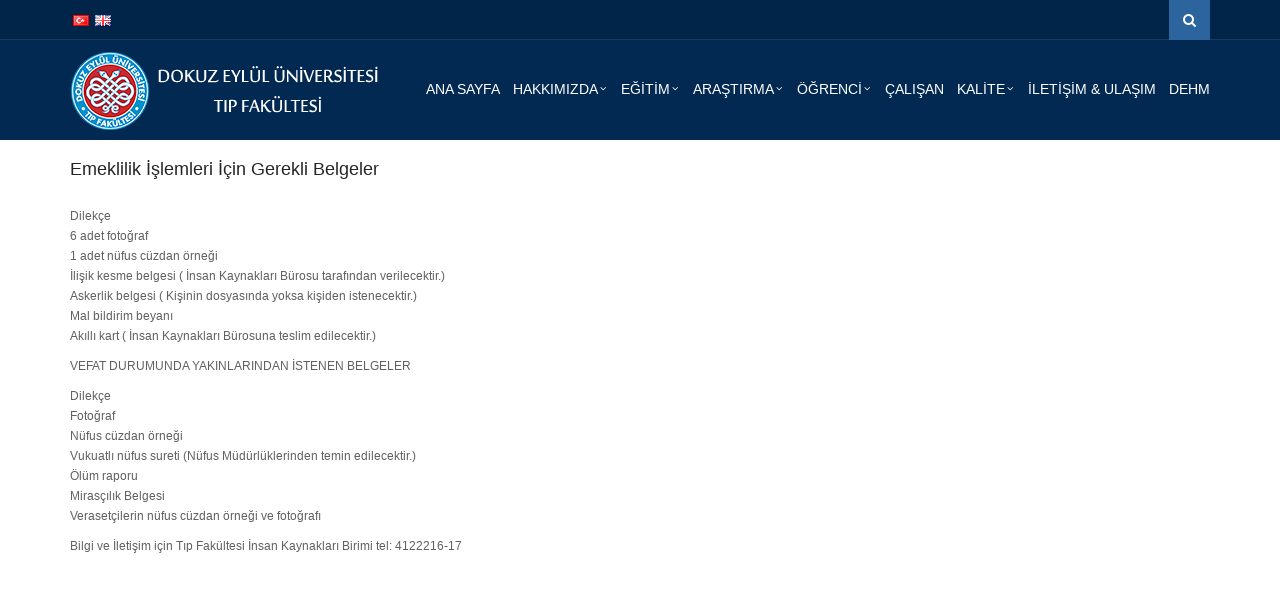

--- FILE ---
content_type: text/html; charset=UTF-8
request_url: https://tip.deu.edu.tr/tr/emeklilik-islemleri-icin-gerekli-belgeler/
body_size: 14292
content:
<!DOCTYPE html>
<!--[if IE 7]>
<html class="ie ie7" lang="tr-TR">
<![endif]-->
<!--[if IE 8]>
<html class="ie ie8 no-js lt-ie9" lang="tr-TR">
<![endif]-->
<!--[if !(IE 7) | !(IE 8) ]><!-->
<!--[if IE]>
			<link rel="stylesheet" type="text/css" href="http://www.deu.edu.tr/ie9.css" />
<![endif]-->
<html lang="tr-TR">
<!--<![endif]-->
<head>
	<meta charset="UTF-8">
	<meta name="viewport" content="width=device-width, initial-scale=1, maximum-scale=1">
	<meta http-equiv="X-UA-Compatible" content="IE=Edge,chrome=1">

	<meta name="google-site-verification" content="Fd4hrIH1yUZsqigrK9XnQQHfkePcwe0UPZPQSRFIIkQ" />

	<title>Emeklilik İşlemleri İçin Gerekli Belgeler | Tıp Fakültesi</title>
	<link rel="profile" href="http://gmpg.org/xfn/11">
	<link rel="pingback" href="https://tip.deu.edu.tr/xmlrpc.php">
	
	<script type="text/javascript" src="https://tip.deu.edu.tr/wp-content/themes/tema/js/jquery-1.7.2.min.js"></script>	
	<!-- PopupPress Plugin v.2.6.4 - 4.9.16 -->
<link rel="alternate" type="application/rss+xml" title="Tıp Fakültesi &raquo; beslemesi" href="https://tip.deu.edu.tr/tr/feed/" />
<link rel="alternate" type="application/rss+xml" title="Tıp Fakültesi &raquo; yorum beslemesi" href="https://tip.deu.edu.tr/tr/comments/feed/" />
		<script type="text/javascript">
			window._wpemojiSettings = {"baseUrl":"https:\/\/s.w.org\/images\/core\/emoji\/11\/72x72\/","ext":".png","svgUrl":"https:\/\/s.w.org\/images\/core\/emoji\/11\/svg\/","svgExt":".svg","source":{"concatemoji":"https:\/\/tip.deu.edu.tr\/wp-includes\/js\/wp-emoji-release.min.js?ver=4.9.16"}};
			!function(a,b,c){function d(a,b){var c=String.fromCharCode;l.clearRect(0,0,k.width,k.height),l.fillText(c.apply(this,a),0,0);var d=k.toDataURL();l.clearRect(0,0,k.width,k.height),l.fillText(c.apply(this,b),0,0);var e=k.toDataURL();return d===e}function e(a){var b;if(!l||!l.fillText)return!1;switch(l.textBaseline="top",l.font="600 32px Arial",a){case"flag":return!(b=d([55356,56826,55356,56819],[55356,56826,8203,55356,56819]))&&(b=d([55356,57332,56128,56423,56128,56418,56128,56421,56128,56430,56128,56423,56128,56447],[55356,57332,8203,56128,56423,8203,56128,56418,8203,56128,56421,8203,56128,56430,8203,56128,56423,8203,56128,56447]),!b);case"emoji":return b=d([55358,56760,9792,65039],[55358,56760,8203,9792,65039]),!b}return!1}function f(a){var c=b.createElement("script");c.src=a,c.defer=c.type="text/javascript",b.getElementsByTagName("head")[0].appendChild(c)}var g,h,i,j,k=b.createElement("canvas"),l=k.getContext&&k.getContext("2d");for(j=Array("flag","emoji"),c.supports={everything:!0,everythingExceptFlag:!0},i=0;i<j.length;i++)c.supports[j[i]]=e(j[i]),c.supports.everything=c.supports.everything&&c.supports[j[i]],"flag"!==j[i]&&(c.supports.everythingExceptFlag=c.supports.everythingExceptFlag&&c.supports[j[i]]);c.supports.everythingExceptFlag=c.supports.everythingExceptFlag&&!c.supports.flag,c.DOMReady=!1,c.readyCallback=function(){c.DOMReady=!0},c.supports.everything||(h=function(){c.readyCallback()},b.addEventListener?(b.addEventListener("DOMContentLoaded",h,!1),a.addEventListener("load",h,!1)):(a.attachEvent("onload",h),b.attachEvent("onreadystatechange",function(){"complete"===b.readyState&&c.readyCallback()})),g=c.source||{},g.concatemoji?f(g.concatemoji):g.wpemoji&&g.twemoji&&(f(g.twemoji),f(g.wpemoji)))}(window,document,window._wpemojiSettings);
		</script>
		<style type="text/css">
img.wp-smiley,
img.emoji {
	display: inline !important;
	border: none !important;
	box-shadow: none !important;
	height: 1em !important;
	width: 1em !important;
	margin: 0 .07em !important;
	vertical-align: -0.1em !important;
	background: none !important;
	padding: 0 !important;
}
</style>
<link rel='stylesheet' id='wsp-main-style-css'  href='https://tip.deu.edu.tr/wp-content/plugins/wp-smart-preloader/assets/css/wsp-front-preloader.css?ver=1.11.3' type='text/css' media='all' />
<link rel='stylesheet' id='wsp-style-css'  href='https://tip.deu.edu.tr/wp-content/plugins/wp-smart-preloader/assets/css/wsp-smart-preload-style.css?ver=1.11.3' type='text/css' media='all' />
<link rel='stylesheet' id='flowplayer-css-css'  href='https://tip.deu.edu.tr/wp-content/plugins/easy-video-player/lib/skin/skin.css?ver=4.9.16' type='text/css' media='all' />
<link rel='stylesheet' id='magic-liquidizer-table-style-css'  href='https://tip.deu.edu.tr/wp-content/plugins/magic-liquidizer-responsive-table/idcss/ml-responsive-table.css?ver=1.0.6' type='text/css' media='all' />
<link rel='stylesheet' id='pps_style-css'  href='https://tip.deu.edu.tr/wp-content/plugins/popup-press/css/pps_style.css?ver=2.6.4' type='text/css' media='screen' />
<style id='pps_style-inline-css' type='text/css'>

.pps-popup {
}
.pps-popup .pps-wrap {
}
.pps-popup .pps-wrap .pps-close {
}
.pps-popup .pps-wrap .pps-content {
}

</style>
<link rel='stylesheet' id='cssnews-css'  href='https://tip.deu.edu.tr/wp-content/plugins/sp-news-and-widget/css/stylenews.css?ver=3.2.8' type='text/css' media='all' />
<link rel='stylesheet' id='tmm-css'  href='https://tip.deu.edu.tr/wp-content/plugins/team-members/css/tmm_custom_style.min.css?ver=4.9.16' type='text/css' media='all' />
<link rel='stylesheet' id='wonderplugin-slider-css-css'  href='https://tip.deu.edu.tr/wp-content/plugins/wonderplugin-slider/engine/wonderpluginsliderengine.css?ver=4.9.16' type='text/css' media='all' />
<link rel='stylesheet' id='logooos-style-css'  href='https://tip.deu.edu.tr/wp-content/plugins/wp_logooos_plugin/css/logos.css?ver=4.9.16' type='text/css' media='all' />
<link rel='stylesheet' id='ns-category-widget-tree-style-css'  href='https://tip.deu.edu.tr/wp-content/plugins/ns-category-widget/public/assets/css/themes/default/style.css?ver=3.0.0' type='text/css' media='all' />
<link rel='stylesheet' id='bootstrap-css'  href='https://tip.deu.edu.tr/wp-content/themes/tema/bootstrap/css/bootstrap.css?ver=4.9.16' type='text/css' media='all' />
<link rel='stylesheet' id='selectize-css'  href='https://tip.deu.edu.tr/wp-content/themes/tema/css/selectize.css?ver=4.9.16' type='text/css' media='all' />
<link rel='stylesheet' id='owl-car-css'  href='https://tip.deu.edu.tr/wp-content/themes/tema/css/owl.carousel.css?ver=4.9.16' type='text/css' media='all' />
<link rel='stylesheet' id='font-awesome-css'  href='https://tip.deu.edu.tr/wp-content/themes/tema/css/font-awesome.css?ver=4.9.16' type='text/css' media='all' />
<link rel='stylesheet' id='style-css'  href='https://tip.deu.edu.tr/wp-content/themes/tema/style.css?ver=14-06-2017' type='text/css' media='all' />
<script type='text/javascript' src='https://tip.deu.edu.tr/wp-includes/js/jquery/jquery.js?ver=1.12.4'></script>
<script type='text/javascript' src='https://tip.deu.edu.tr/wp-includes/js/jquery/jquery-migrate.min.js?ver=1.4.1'></script>
<script type='text/javascript'>
/* <![CDATA[ */
var wsp_obj = {"loader":"Loader 1","custom_animation":"","custom_css":"","delay":"300","fadeout":"200"};
/* ]]> */
</script>
<script type='text/javascript' src='https://tip.deu.edu.tr/wp-content/plugins/wp-smart-preloader/assets/js/wsp-main-script.js?ver=1.11.3'></script>
<script type='text/javascript' src='https://tip.deu.edu.tr/wp-content/plugins/easy-video-player/lib/flowplayer.min.js?ver=4.9.16'></script>
<script type='text/javascript' src='https://tip.deu.edu.tr/wp-content/plugins/magic-liquidizer-responsive-table/idjs/ml.responsive.table.min.js?ver=1.0.6'></script>
<script type='text/javascript' src='https://tip.deu.edu.tr/wp-content/plugins/sp-news-and-widget/js/jquery.newstape.js?ver=3.2.8'></script>
<script type='text/javascript' src='https://tip.deu.edu.tr/wp-content/plugins/wonderplugin-slider/engine/wonderpluginsliderskins.js?ver=8.4'></script>
<script type='text/javascript' src='https://tip.deu.edu.tr/wp-content/plugins/wonderplugin-slider/engine/wonderpluginslider.js?ver=8.4'></script>
<script type='text/javascript' src='https://tip.deu.edu.tr/wp-content/plugins/wp_logooos_plugin/js/jquery.carouFredSel-6.2.1.js?ver=4.9.16'></script>
<script type='text/javascript' src='https://tip.deu.edu.tr/wp-content/plugins/wp_logooos_plugin/js/logos.js?ver=4.9.16'></script>
<script type='text/javascript' src='https://tip.deu.edu.tr/wp-content/plugins/popup-press/js/libs/bpopup.js?ver=0.10'></script>
<script type='text/javascript' src='https://tip.deu.edu.tr/wp-content/plugins/popup-press/js/libs/jquery.cookie.js?ver=1.4.1'></script>
<script type='text/javascript' src='https://tip.deu.edu.tr/wp-content/plugins/popup-press/js/libs/jquery.easing.1.3.js?ver=1.3'></script>
<script type='text/javascript'>
/* <![CDATA[ */
var PPS = {"ajaxurlPps":"https:\/\/tip.deu.edu.tr\/wp-admin\/admin-ajax.php"};
/* ]]> */
</script>
<script type='text/javascript' src='https://tip.deu.edu.tr/wp-content/plugins/popup-press/js/pps_script.js?ver=2.6.4'></script>
<link rel="EditURI" type="application/rsd+xml" title="RSD" href="https://tip.deu.edu.tr/xmlrpc.php?rsd" />
<link rel="wlwmanifest" type="application/wlwmanifest+xml" href="https://tip.deu.edu.tr/wp-includes/wlwmanifest.xml" /> 
<meta name="generator" content="WordPress 4.9.16" />
<link rel="canonical" href="https://tip.deu.edu.tr/tr/emeklilik-islemleri-icin-gerekli-belgeler/" />
<link rel='shortlink' href='https://tip.deu.edu.tr/?p=777' />
<link rel="alternate" type="application/json+oembed" href="https://tip.deu.edu.tr/wp-json/oembed/1.0/embed?url=https%3A%2F%2Ftip.deu.edu.tr%2Ftr%2Femeklilik-islemleri-icin-gerekli-belgeler%2F" />
<link rel="alternate" type="text/xml+oembed" href="https://tip.deu.edu.tr/wp-json/oembed/1.0/embed?url=https%3A%2F%2Ftip.deu.edu.tr%2Ftr%2Femeklilik-islemleri-icin-gerekli-belgeler%2F&#038;format=xml" />
<!-- This content is generated with the Easy Video Player plugin v1.1.8 - http://noorsplugin.com/wordpress-video-plugin/ --><script>flowplayer.conf.embed = false;flowplayer.conf.keyboard = false;</script><!-- Easy Video Player plugin --><style type="text/css">
                #header{
margin: 0 auto;
}

.navigation-wrapper {
background-color: #012951 !important;
}

.navigation-wrapper .primary-navigation-wrapper header nav .navbar-nav>li.menu-item-has-children>a:after { float:right; margin-top: 5px; margin-right: -8px; }

a:hover, a:focus {
    text-decoration: none;
}

.guncelleme {
    font-style: italic;
    font-size:11px;
    margin-top:20px;
}

.breadcrumb { display:none;}

#page-footer #footer-bottom .footer-inner .copyright {
    color: #b0bdca;
}

#page-footer h4 {
    font-size: 20px;
}

#page-main {
    padding-bottom: 20px;
}

p {
    color: #616161;
}

h1 {
    font-size: 24px;
    margin-bottom: 25px;
}

h2 {
    font-size: 16px;
    margin-bottom: 10px !important;
    margin-top: 16px !important;
}

hr {
    margin-top: 10px !important;
    margin-bottom: 10px !important;
    border-top: 1px solid #eee;
}

.form-control {
    height: 39px;
}

.tmm .tmm_names {
    font-size: 18px;
}

.masaustunde-gizle {
   display:none !important;   
}


.navigation-wrapper a:hover, .navigation-wrapper .primary-navigation-wrapper header nav .navbar-nav li.active a {
  color: #9ee3ff;
}

.su-tabs {
    background-color: #2c659e !important;
}

.su-tabs-nav span {

    color: #fff !important;
}

.su-tabs-nav span.su-tabs-current, .su-tabs-nav span:hover {
    background: #213640 !important;
}

.su-column-inner > *:last-child {
    float: left; 
}

.news-thumb, .news-short-content, .news-content-excerpt {
    display:none !important;    
}

.news .news-title a {
    font-size: 13px;
}

.post-content-text {
    margin-top: -17px;
}

.news-col-1 {
    padding-bottom: 5px;
}

.news_pagination {
    padding: 5px 0;
}

.news {
    margin-bottom: 10px !important;
}

.navigation-wrapper .secondary-navigation-wrapper ul li, .secondary-navigation li {
    margin-left: 10px;
}

.btn {
    background-color: #2c659e;
}

.pagination li a, .pagination li span {
    padding: 4px 8px;
}

.navigation-wrapper .primary-navigation-wrapper header nav .navbar-nav li a {
    padding: 10px 10px;
}

.amazingslider-swipe-box-1 {
    border: 5px solid #fff;
    box-shadow: 0px 0px 7px 2px rgb(212, 212, 212);
    -webkit-box-shadow: 0px 0px 7px 2px rgb(212, 212, 212);
    -moz-box-shadow: 0px 0px 7px 2px rgb(212, 212, 212);
}

.amazingslider-nav-1 {
    display:none !important;
}

.as-btn-orange-large, .as-btn-orangeborder-large {
    font-size: 18px;
    padding: 5px 12px;
}

.blog-detail-meta { display:none;}

div.logooos_container {
    min-height: 95px;
}

.navigation-wrapper .primary-navigation-wrapper header nav .navbar-nav > li.menu-item-has-children > a:after {
    margin-left: 1px;
}

@media screen and (min-device-width: 481px) and (max-device-width: 768px) {
    .masaustunde-gizle {
        display:block !important;
    }
    .mobilde-gizle {
        display:none !important;   
    }
    .news .news-title {
        margin-left: 10px !important;
    }
    .amazingslider-arrow-left-1, .amazingslider-arrow-right-1 {
        display:none !important;  
    }
}
    
@media only screen and (max-device-width: 480px) {
    .masaustunde-gizle {
        display:block !important;
    }
    .mobilde-gizle {
        display:none !important;   
    }
    .news .news-title {
        margin-left: 10px !important;
    }
    .amazingslider-arrow-left-1, .amazingslider-arrow-right-1 {
        display:none !important;  
    }
    .navigation-wrapper .secondary-navigation-wrapper ul li, .secondary-navigation li {
        margin-left: 4px;
    }
}
            </style><style type="text/css" class="options-output">body{font-weight:normal;font-style:normal;}</style>
</head>
<body class="page-template-default page page-id-777 wp-smart-body">
<div id="wrapper">

    <div class="navigation-wrapper">
        <div class="secondary-navigation-wrapper">
            <div class="container">
                                <div class="navigation-contact pull-left"> 
				<!--<div class="tr_bayrak"></div><div class="eng_bayrak"></div>-->
								<!--<div style="margin-top: 0px; margin-left: 5px;"><div style="width:22px !important; float:left;"><a href="/tr/"><img src="https://tip.deu.edu.tr/trk.png" width="22" height="18"></div></a><div style="width:22px !important; float:left; margin-left:5px;"><a href="/en/"><img src="https://tip.deu.edu.tr/eng.png" width="22" height="18"></a></div></div>-->
								<ul style="margin-left:-10px;">	<li class="lang-item lang-item-2 lang-item-tr lang-item-first current-lang"><a lang="tr-TR" hreflang="tr-TR" href="https://tip.deu.edu.tr/tr/emeklilik-islemleri-icin-gerekli-belgeler/"><img src="[data-uri]" title="Türkçe" alt="Türkçe" /></a></li>
	<li class="lang-item lang-item-5 lang-item-en no-translation"><a lang="en-GB" hreflang="en-GB" href="https://tip.deu.edu.tr/en/"><img src="[data-uri]" title="English" alt="English" /></a></li>
</ul>
				                <span class="opacity-70"></span></div>
                                
               <div class="search" style="margin-left:10px;">
                   <form id="ara" class="input-group" action="https://tip.deu.edu.tr/tr/">				
                    <input type="search" id="search" class="form-control" name="s" placeholder="Anahtar kelime giriniz">
					<input type="submit" value="" />
					<span class="input-group-btn"><button id="btn-search" class="btn"><i class="fa fa-search"></i></button></span>
					</form>
                </div>
				
				<script type="text/javascript">
					$(document).ready(function () {
						var kontrol=0;
						var aramakutusu = document.getElementById('search');
						$('#btn-search').on('click', function(e) {
							if (kontrol==0){ //iphone da başka türlüsü çalışmıyor.
								e.preventDefault();
								$('#search').animate({
									width: 'toggle',
								}).focus();
								kontrol=1;
							} else {
									e.preventDefault();
									if (aramakutusu.value.length == 0){
										$('#search').animate({
											width: 'toggle',
										});
										kontrol=0;
									} else {									
										document.getElementById('ara').submit();
									}
							}
						});
					});

				</script>
				
                <div style="text-align:center; position:relative; z-index:9;">
                				</div>
            </div>
        </div><!-- /.secondary-navigation -->
        <div class="primary-navigation-wrapper">
            <header class="navbar" id="top" role="banner">
                <div class="container">
                    <div class="navbar-header">
                        <button class="navbar-toggle" type="button" data-toggle="collapse" data-target=".bs-navbar-collapse">
                            <span class="sr-only">Menüye Geç</span>
                            <span class="icon-bar"></span>
                            <span class="icon-bar"></span>
                            <span class="icon-bar"></span>
                        </button>
                        <div class="navbar-brand nav" id="brand">
						                            <a class="logo" href="https://tip.deu.edu.tr/tr/">
																	<a href="https://tip.deu.edu.tr/tr/" rel="home"><img src="https://tip.deu.edu.tr/wp-content/uploads/2017/01/tip-logo.png" alt="Tıp Fakültesi"></a>
								                            </a>
						                        </div>
                    </div>
                    <nav class="collapse navbar-collapse bs-navbar-collapse navbar-right" role="navigation">
                        <ul data-breakpoint="800" id="menu-anamenu" class="nav navbar-nav"><li id="menu-item-12" class="menu-item menu-item-type-post_type menu-item-object-page menu-item-home menu-item-12"><a  href="https://tip.deu.edu.tr/tr/">ANA SAYFA</a></li>
<li id="menu-item-52" class="menu-item menu-item-type-custom menu-item-object-custom menu-item-has-children menu-item-52 "><a  href="#">HAKKIMIZDA <span class="caret"></span></a>
<ul role="menu" class=" dropdown-menu">
	<li id="menu-item-14676" class="menu-item menu-item-type-post_type menu-item-object-page menu-item-14676"><a  href="https://tip.deu.edu.tr/tr/bilgi/">Fakültemiz</a></li>
	<li id="menu-item-16846" class="menu-item menu-item-type-post_type menu-item-object-page menu-item-16846"><a  href="https://tip.deu.edu.tr/tr/deu-tip-fakultesi-tanitim/">DEÜ Tıp Fakültesi Tanıtım</a></li>
	<li id="menu-item-113" class="menu-item menu-item-type-custom menu-item-object-custom menu-item-has-children menu-item-113 "><a  href="#">Yönetim</a>
	<ul role="menu" class=" dropdown-menu">
		<li id="menu-item-6675" class="menu-item menu-item-type-post_type menu-item-object-page menu-item-6675"><a  href="https://tip.deu.edu.tr/tr/misyonumuz-vizyonumuz/">Misyonumuz Vizyonumuz</a></li>
		<li id="menu-item-133" class="menu-item menu-item-type-post_type menu-item-object-page menu-item-133"><a  href="https://tip.deu.edu.tr/tr/dekanlik/">Dekanlık</a></li>
		<li id="menu-item-130" class="menu-item menu-item-type-post_type menu-item-object-page menu-item-130"><a  href="https://tip.deu.edu.tr/tr/fakulte-sekreterligi/">Fakülte Sekreterliği</a></li>
		<li id="menu-item-129" class="menu-item menu-item-type-post_type menu-item-object-page menu-item-129"><a  href="https://tip.deu.edu.tr/tr/fakulte-yonetim-kurulu/">Fakülte Yönetim Kurulu</a></li>
		<li id="menu-item-131" class="menu-item menu-item-type-post_type menu-item-object-page menu-item-131"><a  href="https://tip.deu.edu.tr/tr/fakulte-kurulu/">Fakülte Kurulu</a></li>
		<li id="menu-item-124" class="menu-item menu-item-type-custom menu-item-object-custom menu-item-has-children menu-item-124 "><a  href="#">Bürolar-Birimler</a>
		<ul role="menu" class=" dropdown-menu">
			<li id="menu-item-175" class="menu-item menu-item-type-post_type menu-item-object-page menu-item-175"><a  href="https://tip.deu.edu.tr/tr/fakulte-sekreterligi-birimi/">Fakülte Sekreterliği Birimi</a></li>
			<li id="menu-item-3958" class="menu-item menu-item-type-post_type menu-item-object-page menu-item-3958"><a  href="https://tip.deu.edu.tr/tr/kredilendirme-birimi/">Kredilendirme Birimi</a></li>
			<li id="menu-item-174" class="menu-item menu-item-type-post_type menu-item-object-page menu-item-174"><a  href="https://tip.deu.edu.tr/tr/yazi-isleri-memurlugu/">Yazı İşleri Birimi</a></li>
			<li id="menu-item-173" class="menu-item menu-item-type-post_type menu-item-object-page menu-item-173"><a  href="https://tip.deu.edu.tr/tr/ozel-kalem-memurlugu/">Özel Kalem Birimi</a></li>
			<li id="menu-item-179" class="menu-item menu-item-type-post_type menu-item-object-page menu-item-179"><a  href="https://tip.deu.edu.tr/tr/insan-kaynaklari-birimi/">İnsan Kaynakları Birimi</a></li>
			<li id="menu-item-172" class="menu-item menu-item-type-post_type menu-item-object-page menu-item-172"><a  href="https://tip.deu.edu.tr/tr/uzmanlik-ogrenci-isleri-birimi/">Tıpta Uzmanlık Öğrenci İşleri Birimi</a></li>
			<li id="menu-item-171" class="menu-item menu-item-type-post_type menu-item-object-page menu-item-171"><a  href="https://tip.deu.edu.tr/tr/mali-isler-birimi/">Mali İşler Birimi</a></li>
			<li id="menu-item-170" class="menu-item menu-item-type-post_type menu-item-object-page menu-item-170"><a  href="https://tip.deu.edu.tr/tr/ogrenci-isleri-birimi/">Öğrenci İşleri Birimi</a></li>
			<li id="menu-item-14689" class="menu-item menu-item-type-post_type menu-item-object-page menu-item-14689"><a  href="https://tip.deu.edu.tr/tr/kurullar-birimi/">Kurullar Birimi</a></li>
			<li id="menu-item-4406" class="menu-item menu-item-type-post_type menu-item-object-page menu-item-4406"><a  href="https://tip.deu.edu.tr/tr/tasinir-kayit-kontrol-birimi/">Taşınır Kayıt Kontrol Birimi</a></li>
			<li id="menu-item-169" class="menu-item menu-item-type-post_type menu-item-object-page menu-item-169"><a  href="https://tip.deu.edu.tr/tr/dis-iliskiler-ve-yayin-memurlugu/">Uluslararası Akademik İlişkiler ve Yayın Birimi</a></li>
			<li id="menu-item-168" class="menu-item menu-item-type-post_type menu-item-object-page menu-item-168"><a  href="https://tip.deu.edu.tr/tr/bolum-baskanliklari/">Bölüm Başkanlıkları Sekreterliği</a></li>
			<li id="menu-item-167" class="menu-item menu-item-type-post_type menu-item-object-page menu-item-167"><a  href="https://tip.deu.edu.tr/tr/bilgisayar-laboratuvarlari/">Bilgisayar Laboratuvarları</a></li>
			<li id="menu-item-3964" class="menu-item menu-item-type-post_type menu-item-object-page menu-item-3964"><a  href="https://tip.deu.edu.tr/tr/ogrenme-kaynaklari-merkezi-2/">Öğrenme Kaynakları Merkezi</a></li>
			<li id="menu-item-10327" class="menu-item menu-item-type-post_type menu-item-object-page menu-item-10327"><a  href="https://tip.deu.edu.tr/tr/mesleksel-beceriler-laboratuvari/">Mesleksel Beceriler Laboratuvarı</a></li>
			<li id="menu-item-3966" class="menu-item menu-item-type-post_type menu-item-object-page menu-item-3966"><a  href="https://tip.deu.edu.tr/tr/kutuphane-2/">Kütüphane</a></li>
			<li id="menu-item-166" class="menu-item menu-item-type-post_type menu-item-object-page menu-item-166"><a  href="https://tip.deu.edu.tr/tr/egitim-araclari-merkezi/">Eğitim Araçları Merkezi</a></li>
			<li id="menu-item-165" class="menu-item menu-item-type-post_type menu-item-object-page menu-item-165"><a  href="https://tip.deu.edu.tr/tr/bina-koordinatorlugu/">Bina Koordinatörlüğü</a></li>
			<li id="menu-item-164" class="menu-item menu-item-type-post_type menu-item-object-page menu-item-164"><a  href="https://tip.deu.edu.tr/tr/teknik-hizmetler-birimi/">Teknik Hizmetler Birimi</a></li>
			<li id="menu-item-162" class="menu-item menu-item-type-post_type menu-item-object-page menu-item-162"><a  href="https://tip.deu.edu.tr/tr/yardimci-hizmetler/">Yardımcı Hizmetler</a></li>
		</ul>
</li>
	</ul>
</li>
	<li id="menu-item-112" class="menu-item menu-item-type-post_type menu-item-object-page menu-item-112"><a  href="https://tip.deu.edu.tr/tr/tarihce/">Tarihçe</a></li>
	<li id="menu-item-4176" class="menu-item menu-item-type-post_type menu-item-object-page menu-item-4176"><a  href="https://tip.deu.edu.tr/tr/organizasyon-semamiz/">Organizasyon Şemalarımız</a></li>
	<li id="menu-item-114" class="menu-item menu-item-type-custom menu-item-object-custom menu-item-has-children menu-item-114 "><a  href="#">Anabilim Dallarımız</a>
	<ul role="menu" class=" dropdown-menu">
		<li id="menu-item-183" class="menu-item menu-item-type-custom menu-item-object-custom menu-item-has-children menu-item-183 "><a  href="#">Temel Tıp</a>
		<ul role="menu" class=" dropdown-menu">
			<li id="menu-item-1191" class="menu-item menu-item-type-post_type menu-item-object-page menu-item-1191"><a  href="https://tip.deu.edu.tr/tr/temel-tip-bolum-baskani/">Temel Tıp Bilimleri Bölüm Başkanı</a></li>
			<li id="menu-item-228" class="menu-item menu-item-type-post_type menu-item-object-page menu-item-228"><a  href="https://tip.deu.edu.tr/tr/anotomi-anabilim-dali/">Anatomi Anabilim Dalı</a></li>
			<li id="menu-item-227" class="menu-item menu-item-type-post_type menu-item-object-page menu-item-227"><a  href="https://tip.deu.edu.tr/tr/biyofizik-anabilim-dali/">Biyofizik Anabilim Dalı</a></li>
			<li id="menu-item-218" class="menu-item menu-item-type-post_type menu-item-object-page menu-item-218"><a  href="https://tip.deu.edu.tr/tr/biyoistatistik-ve-tibbi-bilisim-anabilim-dali/">Biyoistatistik ve Tıbbi Bilişim Anabilim Dalı</a></li>
			<li id="menu-item-225" class="menu-item menu-item-type-post_type menu-item-object-page menu-item-225"><a  href="https://tip.deu.edu.tr/tr/fizyoloji/">Fizyoloji</a></li>
			<li id="menu-item-224" class="menu-item menu-item-type-post_type menu-item-object-page menu-item-224"><a  href="https://tip.deu.edu.tr/tr/histoloji-ve-embriyoloji-anabilim-dali/">Histoloji ve Embriyoloji Anabilim Dalı</a></li>
			<li id="menu-item-226" class="menu-item menu-item-type-post_type menu-item-object-page menu-item-226"><a  href="https://tip.deu.edu.tr/tr/tibbi-biyokimya-anabilim-dali/">Tıbbi Biyokimya Anabilim Dalı</a></li>
			<li id="menu-item-222" class="menu-item menu-item-type-post_type menu-item-object-page menu-item-222"><a  href="https://tip.deu.edu.tr/tr/tibbi-biyoloji-anabilim-dali/">Tıbbi Biyoloji Anabilim Dalı</a></li>
			<li id="menu-item-220" class="menu-item menu-item-type-post_type menu-item-object-page menu-item-220"><a  href="https://tip.deu.edu.tr/tr/tip-egitimi-anabilim-dali/">Tıp Eğitimi Anabilim Dalı</a></li>
			<li id="menu-item-221" class="menu-item menu-item-type-post_type menu-item-object-page menu-item-221"><a  href="https://tip.deu.edu.tr/tr/tibbi-mikrobiyoloji-anabilim-dali/">Tıbbi Mikrobiyoloji Anabilim Dalı</a></li>
			<li id="menu-item-223" class="menu-item menu-item-type-post_type menu-item-object-page menu-item-223"><a  href="https://tip.deu.edu.tr/tr/tibbi-parazitoloji-anabilim-dali/">Tıbbi Parazitoloji Anabilim Dalı</a></li>
			<li id="menu-item-219" class="menu-item menu-item-type-post_type menu-item-object-page menu-item-219"><a  href="https://tip.deu.edu.tr/tr/tip-tarihi-ve-etik-anabilim-dali/">Tıp Tarihi ve Etik Anabilim Dalı</a></li>
		</ul>
</li>
		<li id="menu-item-184" class="menu-item menu-item-type-custom menu-item-object-custom menu-item-has-children menu-item-184 "><a  href="#">Dahili Tıp</a>
		<ul role="menu" class=" dropdown-menu">
			<li id="menu-item-1196" class="menu-item menu-item-type-post_type menu-item-object-page menu-item-1196"><a  href="https://tip.deu.edu.tr/tr/dahili-tip-bolum-baskani/">Dahili Tıp Bilimleri Bölüm Başkanı</a></li>
			<li id="menu-item-285" class="menu-item menu-item-type-post_type menu-item-object-page menu-item-285"><a  href="https://tip.deu.edu.tr/tr/acil-tip-anabilim-dali/">Acil Tıp Anabilim Dalı</a></li>
			<li id="menu-item-286" class="menu-item menu-item-type-post_type menu-item-object-page menu-item-286"><a  href="https://tip.deu.edu.tr/tr/adli-tip-anabilim-dali/">Adli Tıp Anabilim Dalı</a></li>
			<li id="menu-item-287" class="menu-item menu-item-type-post_type menu-item-object-page menu-item-287"><a  href="https://tip.deu.edu.tr/tr/aile-hekimligi-anabilim-dali/">Aile Hekimliği Anabilim Dalı</a></li>
			<li id="menu-item-289" class="menu-item menu-item-type-post_type menu-item-object-page menu-item-289"><a  href="https://tip.deu.edu.tr/tr/cocuk-ve-ergen-ruh-sagligi-ve-hastaliklari-anabilim-dali/">Çocuk ve Ergen Ruh Sağlığı ve Hastalıkları Anabilim Dalı</a></li>
			<li id="menu-item-288" class="menu-item menu-item-type-post_type menu-item-object-page menu-item-288"><a  href="https://tip.deu.edu.tr/tr/cocuk-sagligi-ve-hastaliklari-anabilim-dali/">Çocuk Sağlığı ve Hastalıkları Anabilim Dalı</a></li>
			<li id="menu-item-284" class="menu-item menu-item-type-post_type menu-item-object-page menu-item-284"><a  href="https://tip.deu.edu.tr/tr/deri-ve-zuhrevi-hastaliklar-anabilim-dali/">Deri ve Zührevi Hastalıklar Anabilim Dalı</a></li>
			<li id="menu-item-278" class="menu-item menu-item-type-post_type menu-item-object-page menu-item-278"><a  href="https://tip.deu.edu.tr/tr/enfeksiyon-hastaliklari-ve-klinik-mikrobiyoloji-anabilim-dali/">Enfeksiyon Hastalıkları ve Klinik Mikrobiyoloji Anabilim Dalı</a></li>
			<li id="menu-item-282" class="menu-item menu-item-type-post_type menu-item-object-page menu-item-282"><a  href="https://tip.deu.edu.tr/tr/fizik-tedavi-ve-rehabilitasyon-anabilim-dali/">Fizik Tedavi ve Rehabilitasyon Anabilim Dalı</a></li>
			<li id="menu-item-283" class="menu-item menu-item-type-post_type menu-item-object-page menu-item-283"><a  href="https://tip.deu.edu.tr/tr/tibbi-farmakoloji-anabilim-dali/">Tıbbi Farmakoloji Anabilim Dalı</a></li>
			<li id="menu-item-281" class="menu-item menu-item-type-post_type menu-item-object-page menu-item-281"><a  href="https://tip.deu.edu.tr/tr/gogus-hastaliklari-anabilim-dali/">Göğüs Hastalıkları Anabilim Dalı</a></li>
			<li id="menu-item-280" class="menu-item menu-item-type-post_type menu-item-object-page menu-item-280"><a  href="https://tip.deu.edu.tr/tr/halk-sagligi-anabilim-dali/">Halk Sağlığı Anabilim Dalı</a></li>
			<li id="menu-item-279" class="menu-item menu-item-type-post_type menu-item-object-page menu-item-279"><a  href="https://tip.deu.edu.tr/tr/ic-hastaliklari-anabilim-dali/">İç Hastalıkları Anabilim Dalı</a></li>
			<li id="menu-item-277" class="menu-item menu-item-type-post_type menu-item-object-page menu-item-277"><a  href="https://tip.deu.edu.tr/tr/kardiyoloji-anabilim-dali/">Kardiyoloji Anabilim Dalı</a></li>
			<li id="menu-item-276" class="menu-item menu-item-type-post_type menu-item-object-page menu-item-276"><a  href="https://tip.deu.edu.tr/tr/noroloji-anabilim-dali/">Nöroloji Anabilim Dalı</a></li>
			<li id="menu-item-275" class="menu-item menu-item-type-post_type menu-item-object-page menu-item-275"><a  href="https://tip.deu.edu.tr/tr/nukleer-tip-anabilim-dali/">Nükleer Tıp Anabilim Dalı</a></li>
			<li id="menu-item-273" class="menu-item menu-item-type-post_type menu-item-object-page menu-item-273"><a  href="https://tip.deu.edu.tr/tr/radyasyon-onkolojisi-anabilim-dali/">Radyasyon Onkolojisi Anabilim Dalı</a></li>
			<li id="menu-item-272" class="menu-item menu-item-type-post_type menu-item-object-page menu-item-272"><a  href="https://tip.deu.edu.tr/tr/radyoloji-anabilim-dali/">Radyoloji Anabilim Dalı</a></li>
			<li id="menu-item-274" class="menu-item menu-item-type-post_type menu-item-object-page menu-item-274"><a  href="https://tip.deu.edu.tr/tr/ruh-sagligi-ve-hastaliklari-anabilim-dali/">Ruh Sağlığı ve Hastalıkları Anabilim Dalı</a></li>
			<li id="menu-item-270" class="menu-item menu-item-type-post_type menu-item-object-page menu-item-270"><a  href="https://tip.deu.edu.tr/tr/spor-hekimligi-anabilim-dali/">Spor Hekimliği Anabilim Dalı</a></li>
			<li id="menu-item-271" class="menu-item menu-item-type-post_type menu-item-object-page menu-item-271"><a  href="https://tip.deu.edu.tr/tr/tibbi-genetik/">Tıbbi Genetik Anabilim Dalı</a></li>
		</ul>
</li>
		<li id="menu-item-182" class="menu-item menu-item-type-post_type menu-item-object-page menu-item-has-children menu-item-182 "><a  href="https://tip.deu.edu.tr/tr/cerrahi-tip/">Cerrahi Tıp</a>
		<ul role="menu" class=" dropdown-menu">
			<li id="menu-item-3952" class="menu-item menu-item-type-post_type menu-item-object-page menu-item-3952"><a  href="https://tip.deu.edu.tr/tr/cerrahi-tip-bolum-baskani/">Cerrahi Tıp Bölüm Başkanı</a></li>
			<li id="menu-item-328" class="menu-item menu-item-type-post_type menu-item-object-page menu-item-328"><a  href="https://tip.deu.edu.tr/tr/anesteziyoloji-ve-reanimasyon-anabilim-dali/">Anesteziyoloji ve Reanimasyon Anabilim Dalı</a></li>
			<li id="menu-item-320" class="menu-item menu-item-type-post_type menu-item-object-page menu-item-320"><a  href="https://tip.deu.edu.tr/tr/beyin-ve-sinir-cerrahisi-anabilim-dali/">Beyin ve Sinir Cerrahisi Anabilim Dalı</a></li>
			<li id="menu-item-327" class="menu-item menu-item-type-post_type menu-item-object-page menu-item-327"><a  href="https://tip.deu.edu.tr/tr/cocuk-cerrahisi-anabilim-dali/">Çocuk Cerrahisi Anabilim Dalı</a></li>
			<li id="menu-item-326" class="menu-item menu-item-type-post_type menu-item-object-page menu-item-326"><a  href="https://tip.deu.edu.tr/tr/genel-cerrahi-anabilim-dali/">Genel Cerrahi Anabilim Dalı</a></li>
			<li id="menu-item-324" class="menu-item menu-item-type-post_type menu-item-object-page menu-item-324"><a  href="https://tip.deu.edu.tr/tr/gogus-cerrahisi-anabilim-dali/">Göğüs Cerrahisi Anabilim Dalı</a></li>
			<li id="menu-item-323" class="menu-item menu-item-type-post_type menu-item-object-page menu-item-323"><a  href="https://tip.deu.edu.tr/tr/goz-hastaliklari-anabilim-dali/">Göz Hastalıkları Anabilim Dalı</a></li>
			<li id="menu-item-325" class="menu-item menu-item-type-post_type menu-item-object-page menu-item-325"><a  href="https://tip.deu.edu.tr/tr/kalp-ve-damar-cerrahisi-anabilim-dali/">Kalp ve Damar Cerrahisi Anabilim Dalı</a></li>
			<li id="menu-item-322" class="menu-item menu-item-type-post_type menu-item-object-page menu-item-322"><a  href="https://tip.deu.edu.tr/tr/kadin-hastaliklari-ve-dogum-anabilim-dali/">Kadın Hastalıkları ve Doğum Anabilim Dalı</a></li>
			<li id="menu-item-321" class="menu-item menu-item-type-post_type menu-item-object-page menu-item-321"><a  href="https://tip.deu.edu.tr/tr/kulak-burun-ve-bogaz-hastaliklari-anabilim-dali/">Kulak Burun ve Boğaz Hastalıkları Anabilim Dalı</a></li>
			<li id="menu-item-319" class="menu-item menu-item-type-post_type menu-item-object-page menu-item-319"><a  href="https://tip.deu.edu.tr/tr/ortopedi-ve-travmatoloji-anabilim-dali/">Ortopedi ve Travmatoloji Anabilim Dalı</a></li>
			<li id="menu-item-317" class="menu-item menu-item-type-post_type menu-item-object-page menu-item-317"><a  href="https://tip.deu.edu.tr/tr/plastik-rekonstruktif-ve-estetik-cerrahi-anabilim-dali/">Plastik, Rekonstrüktif ve Estetik Cerrahi Anabilim Dalı</a></li>
			<li id="menu-item-318" class="menu-item menu-item-type-post_type menu-item-object-page menu-item-318"><a  href="https://tip.deu.edu.tr/tr/tibbi-patoloji-anabilim-dali/">Tıbbi Patoloji Anabilim Dalı</a></li>
			<li id="menu-item-316" class="menu-item menu-item-type-post_type menu-item-object-page menu-item-316"><a  href="https://tip.deu.edu.tr/tr/uroloji-anabilim-dali/">Üroloji Anabilim Dalı</a></li>
		</ul>
</li>
	</ul>
</li>
	<li id="menu-item-115" class="menu-item menu-item-type-custom menu-item-object-custom menu-item-has-children menu-item-115 "><a  href="#">Kurullarımız</a>
	<ul role="menu" class=" dropdown-menu">
		<li id="menu-item-17674" class="menu-item menu-item-type-post_type menu-item-object-page menu-item-17674"><a  href="https://tip.deu.edu.tr/tr/birim-egitim-komisyonu/">Birim Eğitim Komisyonu</a></li>
		<li id="menu-item-12300" class="menu-item menu-item-type-post_type menu-item-object-page menu-item-12300"><a  href="https://tip.deu.edu.tr/tr/kurullar-calisma-yonergesi/">Kurullar Çalışma Yönergesi</a></li>
		<li id="menu-item-329" class="menu-item menu-item-type-custom menu-item-object-custom menu-item-has-children menu-item-329 "><a  href="#">Etik Kurullar</a>
		<ul role="menu" class=" dropdown-menu">
			<li id="menu-item-346" class="menu-item menu-item-type-post_type menu-item-object-page menu-item-346"><a  href="https://tip.deu.edu.tr/tr/genel-bilgi/">Genel Bilgi</a></li>
			<li id="menu-item-345" class="menu-item menu-item-type-post_type menu-item-object-page menu-item-345"><a  href="https://tip.deu.edu.tr/tr/mevzuat/">Mevzuat</a></li>
			<li id="menu-item-344" class="menu-item menu-item-type-post_type menu-item-object-page menu-item-344"><a  href="https://tip.deu.edu.tr/tr/etik-kurullar/">Etik Kurullar</a></li>
		</ul>
</li>
		<li id="menu-item-330" class="menu-item menu-item-type-custom menu-item-object-custom menu-item-has-children menu-item-330 "><a  href="#">Eğitimle İlgili Kurullarımız</a>
		<ul role="menu" class=" dropdown-menu">
			<li id="menu-item-885" class="menu-item menu-item-type-post_type menu-item-object-page menu-item-885"><a  href="https://tip.deu.edu.tr/tr/donem-1-kurulu/">Dönem 1 Kurulu</a></li>
			<li id="menu-item-891" class="menu-item menu-item-type-post_type menu-item-object-page menu-item-891"><a  href="https://tip.deu.edu.tr/tr/donem-2-kurulu/">Dönem 2 Kurulu</a></li>
			<li id="menu-item-894" class="menu-item menu-item-type-post_type menu-item-object-page menu-item-894"><a  href="https://tip.deu.edu.tr/tr/donem-3-kurulu/">Dönem 3 Kurulu</a></li>
			<li id="menu-item-901" class="menu-item menu-item-type-post_type menu-item-object-page menu-item-901"><a  href="https://tip.deu.edu.tr/tr/donem-4-kurulu/">Dönem 4 Kurulu</a></li>
			<li id="menu-item-902" class="menu-item menu-item-type-post_type menu-item-object-page menu-item-902"><a  href="https://tip.deu.edu.tr/tr/donem-5-kurulu/">Dönem 5 Kurulu</a></li>
			<li id="menu-item-903" class="menu-item menu-item-type-post_type menu-item-object-page menu-item-903"><a  href="https://tip.deu.edu.tr/tr/donem-6-kurulu/">Dönem 6 Kurulu</a></li>
			<li id="menu-item-391" class="menu-item menu-item-type-post_type menu-item-object-page menu-item-391"><a  href="https://tip.deu.edu.tr/tr/lidek/">LİDEK</a></li>
			<li id="menu-item-390" class="menu-item menu-item-type-post_type menu-item-object-page menu-item-390"><a  href="https://tip.deu.edu.tr/tr/mufredat-kurulu/">Müfredat Kurulu</a></li>
			<li id="menu-item-389" class="menu-item menu-item-type-post_type menu-item-object-page menu-item-389"><a  href="https://tip.deu.edu.tr/tr/iletisim-becerileri-kurulu/">İletişim Becerileri Kurulu</a></li>
			<li id="menu-item-388" class="menu-item menu-item-type-post_type menu-item-object-page menu-item-388"><a  href="https://tip.deu.edu.tr/tr/klinige-giris-kurulu/">Kliniğe Giriş Kurulu</a></li>
			<li id="menu-item-387" class="menu-item menu-item-type-post_type menu-item-object-page menu-item-387"><a  href="https://tip.deu.edu.tr/tr/ozel-calisma-modulleri-kurulu/">Özel Çalışma Modülleri Kurulu</a></li>
			<li id="menu-item-386" class="menu-item menu-item-type-post_type menu-item-object-page menu-item-386"><a  href="https://tip.deu.edu.tr/tr/alan-calismalari-kurulu/">Alan Çalışmaları Kurulu</a></li>
			<li id="menu-item-385" class="menu-item menu-item-type-post_type menu-item-object-page menu-item-385"><a  href="https://tip.deu.edu.tr/tr/yan-dal-kurulu/">Mezuniyet Sonrası Eğitim Kurulu</a></li>
			<li id="menu-item-384" class="menu-item menu-item-type-post_type menu-item-object-page menu-item-384"><a  href="https://tip.deu.edu.tr/tr/kanita-dayali-tip-kurulu/">Kanıta Dayalı Tıp Kurulu</a></li>
			<li id="menu-item-382" class="menu-item menu-item-type-post_type menu-item-object-page menu-item-382"><a  href="https://tip.deu.edu.tr/tr/kariyer-gelistirme-planlama-kurulu/">Kariyer Planlama ve Mezunlarla İlişkiler Kurulu</a></li>
			<li id="menu-item-381" class="menu-item menu-item-type-post_type menu-item-object-page menu-item-381"><a  href="https://tip.deu.edu.tr/tr/senaryo-kurulu/">Senaryo Kurulu</a></li>
			<li id="menu-item-16194" class="menu-item menu-item-type-post_type menu-item-object-page menu-item-16194"><a  href="https://tip.deu.edu.tr/tr/mezuniyeti-inceleme-kurulu-2/">Mezuniyeti Değerlendirme  Kurulu</a></li>
			<li id="menu-item-380" class="menu-item menu-item-type-post_type menu-item-object-page menu-item-380"><a  href="https://tip.deu.edu.tr/tr/olcme-ve-degerlendirme-kurulu/">Mezuniyet Öncesi Tıp Eğitimi Ölçme ve Değerlendirme Kurulu</a></li>
			<li id="menu-item-379" class="menu-item menu-item-type-post_type menu-item-object-page menu-item-379"><a  href="https://tip.deu.edu.tr/tr/ozdegerlendirme-kurulu/">Özdeğerlendirme Kurulu</a></li>
			<li id="menu-item-846" class="menu-item menu-item-type-post_type menu-item-object-page menu-item-846"><a  href="https://tip.deu.edu.tr/tr/yatay-gecis-intibak-ve-muafiyet-kurulu/">Yatay Geçiş ve İntibak  Kurulu</a></li>
			<li id="menu-item-850" class="menu-item menu-item-type-post_type menu-item-object-page menu-item-850"><a  href="https://tip.deu.edu.tr/tr/ulusal-ve-uluslararasi-degisim-programlari-kurulu/">Ulusal ve Uluslararası Değişim Programları Kurulu</a></li>
			<li id="menu-item-378" class="menu-item menu-item-type-post_type menu-item-object-page menu-item-378"><a  href="https://tip.deu.edu.tr/tr/kutuphane-kurulu/">Kütüphane Kurulu</a></li>
			<li id="menu-item-14309" class="menu-item menu-item-type-post_type menu-item-object-page menu-item-14309"><a  href="https://tip.deu.edu.tr/tr/program-degerlendirme-kurulu/">Program Değerlendirme Kurulu</a></li>
		</ul>
</li>
		<li id="menu-item-331" class="menu-item menu-item-type-custom menu-item-object-custom menu-item-has-children menu-item-331 "><a  href="#">Genel Kurullar</a>
		<ul role="menu" class=" dropdown-menu">
			<li id="menu-item-841" class="menu-item menu-item-type-post_type menu-item-object-page menu-item-841"><a  href="https://tip.deu.edu.tr/tr/editorler-kurulu/">Editörler Kurulu</a></li>
			<li id="menu-item-383" class="menu-item menu-item-type-post_type menu-item-object-page menu-item-383"><a  href="https://tip.deu.edu.tr/tr/egiticilerin-egitimi-kurulu/">Eğiticilerin Eğitimi Kurulu</a></li>
			<li id="menu-item-17254" class="menu-item menu-item-type-post_type menu-item-object-page menu-item-17254"><a  href="https://tip.deu.edu.tr/tr/dijital-tip-entegrasyon-ve-izleme-gelistirme-kurulu/">Dijital Tıp Entegrasyon, İzlem ve Geliştirme Kurulu (DTK)</a></li>
			<li id="menu-item-16522" class="menu-item menu-item-type-post_type menu-item-object-page menu-item-16522"><a  href="https://tip.deu.edu.tr/tr/strateji-ve-verimlilik-kurulu/">Strateji ve Verimlilik Kurulu</a></li>
			<li id="menu-item-16917" class="menu-item menu-item-type-post_type menu-item-object-page menu-item-16917"><a  href="https://tip.deu.edu.tr/tr/bagimlilikla-mucadele-kurulu/">Bağımlılıkla Mücadele Kurulu</a></li>
		</ul>
</li>
		<li id="menu-item-334" class="menu-item menu-item-type-post_type menu-item-object-page menu-item-has-children menu-item-334 "><a  href="https://tip.deu.edu.tr/tr/sosyo-kulturel-kurullar/">Sosyo-Kültürel Kurullar</a>
		<ul role="menu" class=" dropdown-menu">
			<li id="menu-item-858" class="menu-item menu-item-type-post_type menu-item-object-page menu-item-858"><a  href="https://tip.deu.edu.tr/tr/sosyal-ve-kulturel-aktiviteler-kurulu/">Sosyal ve Kültürel Etkinlikler Kurulu</a></li>
			<li id="menu-item-864" class="menu-item menu-item-type-post_type menu-item-object-page menu-item-864"><a  href="https://tip.deu.edu.tr/tr/burs-kurulu/">Burs Kurulu</a></li>
		</ul>
</li>
		<li id="menu-item-4237" class="menu-item menu-item-type-post_type menu-item-object-page menu-item-4237"><a  href="https://tip.deu.edu.tr/tr/dis-danisma-kurulu/">Dış Danışma Kurulu</a></li>
	</ul>
</li>
	<li id="menu-item-110" class="menu-item menu-item-type-post_type menu-item-object-page menu-item-110"><a  href="https://tip.deu.edu.tr/tr/toren-konusmalari/">Törenler Etkinlikler</a></li>
	<li id="menu-item-4054" class="menu-item menu-item-type-post_type menu-item-object-page menu-item-4054"><a  href="https://tip.deu.edu.tr/tr/sayilarla-tip-fakultemiz/">Sayılarla Tıp Fakültemiz</a></li>
</ul>
</li>
<li id="menu-item-53" class="menu-item menu-item-type-custom menu-item-object-custom menu-item-has-children menu-item-53 "><a  href="#">EĞİTİM <span class="caret"></span></a>
<ul role="menu" class=" dropdown-menu">
	<li id="menu-item-16267" class="menu-item menu-item-type-post_type menu-item-object-page menu-item-16267"><a  href="https://tip.deu.edu.tr/tr/2022-2023-program-degerlendirme-raporu/">2023-2024 Program Değerlendirme Raporu</a></li>
	<li id="menu-item-16878" class="menu-item menu-item-type-post_type menu-item-object-page menu-item-16878"><a  href="https://tip.deu.edu.tr/tr/ucep-2020/">Mezuniyet Öncesi Tıp Eğitimi Ulusal Çekirdek Eğitim Programı 2020</a></li>
	<li id="menu-item-7995" class="menu-item menu-item-type-post_type menu-item-object-page menu-item-7995"><a  href="https://tip.deu.edu.tr/tr/akademik-takvim-2/">Akademik Takvim</a></li>
	<li id="menu-item-17611" class="menu-item menu-item-type-post_type menu-item-object-page menu-item-17611"><a  href="https://tip.deu.edu.tr/tr/mezuniyet-oncesi-tip-egitimi-mufredat-haritasi/">Mezuniyet Öncesi Tıp Eğitimi Müfredat Haritası</a></li>
	<li id="menu-item-14018" class="menu-item menu-item-type-post_type menu-item-object-page menu-item-14018"><a  href="https://tip.deu.edu.tr/tr/egitim-yonetim-sistemi-eys/">Eğitim Yönetim Sistemi (EYS)</a></li>
	<li id="menu-item-15378" class="menu-item menu-item-type-post_type menu-item-object-page menu-item-15378"><a  href="https://tip.deu.edu.tr/tr/tip-bilim-doktorasi/">Tıp-Bilim Doktorası Bütünleşik Programı</a></li>
	<li id="menu-item-392" class="menu-item menu-item-type-custom menu-item-object-custom menu-item-has-children menu-item-392 "><a  href="#">Mezuniyet Öncesi Tıp Doktorluğu Programımız</a>
	<ul role="menu" class=" dropdown-menu">
		<li id="menu-item-408" class="menu-item menu-item-type-post_type menu-item-object-page menu-item-408"><a  href="https://tip.deu.edu.tr/tr/programimiz-hakkinda-genel-bilgiler/">Eğitim Programımız Hakkında Genel Bilgiler</a></li>
		<li id="menu-item-12944" class="menu-item menu-item-type-post_type menu-item-object-page menu-item-12944"><a  href="https://tip.deu.edu.tr/tr/probleme-dayali-ogrenim-pdo/">Probleme Dayalı Öğrenim (PDÖ)</a></li>
		<li id="menu-item-3458" class="menu-item menu-item-type-post_type menu-item-object-page menu-item-3458"><a  href="https://tip.deu.edu.tr/tr/taska-dayali-egitim/">Taska Dayalı Eğitim</a></li>
		<li id="menu-item-4277" class="menu-item menu-item-type-post_type menu-item-object-page menu-item-4277"><a  href="https://tip.deu.edu.tr/tr/ogrenci-danismanligi/">Öğrenci Danışmanlığı</a></li>
		<li id="menu-item-3535" class="menu-item menu-item-type-post_type menu-item-object-page menu-item-3535"><a  href="https://tip.deu.edu.tr/tr/ozel-calisma-modulleri/">Özel Çalışma Modülleri</a></li>
		<li id="menu-item-405" class="menu-item menu-item-type-custom menu-item-object-custom menu-item-has-children menu-item-405 "><a  href="#">Bologna Süreci</a>
		<ul role="menu" class=" dropdown-menu">
			<li id="menu-item-423" class="menu-item menu-item-type-post_type menu-item-object-page menu-item-423"><a  href="https://tip.deu.edu.tr/tr/akts-rehberi/">AKTS Rehberi</a></li>
			<li id="menu-item-422" class="menu-item menu-item-type-post_type menu-item-object-page menu-item-422"><a  href="https://tip.deu.edu.tr/tr/sunumlar/">Sunumlar</a></li>
			<li id="menu-item-421" class="menu-item menu-item-type-post_type menu-item-object-page menu-item-421"><a  href="https://tip.deu.edu.tr/tr/ilgili-linkler-2/">İlgili Linkler</a></li>
		</ul>
</li>
	</ul>
</li>
	<li id="menu-item-393" class="menu-item menu-item-type-custom menu-item-object-custom menu-item-has-children menu-item-393 "><a  href="#">Mezuniyet Sonrası Eğitim (Tıpta ve Yandal Uzmanlık Eğitimi)</a>
	<ul role="menu" class=" dropdown-menu">
		<li id="menu-item-443" class="menu-item menu-item-type-post_type menu-item-object-page menu-item-443"><a  href="https://tip.deu.edu.tr/tr/programlarimiz-hakkinda-genel-bilgiler/">Programlarımız  Hakkında Genel Bilgiler</a></li>
		<li id="menu-item-16779" class="menu-item menu-item-type-post_type menu-item-object-page menu-item-16779"><a  href="https://tip.deu.edu.tr/tr/mezuniyet-sonrasi-egitim-programi-2023/">Mezuniyet Sonrası Eğitim Programı 2024</a></li>
		<li id="menu-item-15081" class="menu-item menu-item-type-post_type menu-item-object-page menu-item-15081"><a  href="https://tip.deu.edu.tr/tr/mezuniyet-sonrasi-egitim-cekim-videolari/">Mezuniyet Sonrası Yıllık Eğitim Programı</a></li>
		<li id="menu-item-442" class="menu-item menu-item-type-post_type menu-item-object-page menu-item-442"><a  href="https://tip.deu.edu.tr/tr/mezuniyet-sonrasi-egitim-verilen-birimlerimiz/">Mezuniyet Sonrası Eğitim Verilen Birimlerimiz</a></li>
		<li id="menu-item-16669" class="menu-item menu-item-type-post_type menu-item-object-page menu-item-16669"><a  href="https://tip.deu.edu.tr/tr/tez-yazim-klavuzu/">Tez Yazım Klavuzu</a></li>
		<li id="menu-item-440" class="menu-item menu-item-type-post_type menu-item-object-page menu-item-440"><a  href="https://tip.deu.edu.tr/tr/ilgili-yasalar/">İlgili Yasalar</a></li>
		<li id="menu-item-439" class="menu-item menu-item-type-post_type menu-item-object-page menu-item-439"><a  href="https://tip.deu.edu.tr/tr/basvuru-evraklari/">Başvuru Evrakları</a></li>
	</ul>
</li>
	<li id="menu-item-394" class="menu-item menu-item-type-custom menu-item-object-custom menu-item-has-children menu-item-394 "><a  href="#">Sürekli Eğitim Kapsamındaki Etkinliklerimiz</a>
	<ul role="menu" class=" dropdown-menu">
		<li id="menu-item-3669" class="menu-item menu-item-type-post_type menu-item-object-page menu-item-3669"><a  href="https://tip.deu.edu.tr/tr/etkinlik-duzenleme-esaslari/">Etkinlik Düzenleme Esasları</a></li>
		<li id="menu-item-451" class="menu-item menu-item-type-post_type menu-item-object-page menu-item-451"><a  href="https://tip.deu.edu.tr/tr/kurslarimiz/">Kurslarımız</a></li>
	</ul>
</li>
	<li id="menu-item-398" class="menu-item menu-item-type-post_type menu-item-object-page menu-item-398"><a  href="https://tip.deu.edu.tr/tr/egiticilerin-egitimi-programlarimiz/">Eğiticilerin Eğitimi Programlarımız</a></li>
	<li id="menu-item-4005" class="menu-item menu-item-type-post_type menu-item-object-page menu-item-4005"><a  href="https://tip.deu.edu.tr/tr/mevzuat-ve-diger-yonetmelikler/">Mevzuat ve Diğer Yönetmelikler</a></li>
</ul>
</li>
<li id="menu-item-71" class="menu-item menu-item-type-custom menu-item-object-custom menu-item-has-children menu-item-71 "><a  href="#">ARAŞTIRMA <span class="caret"></span></a>
<ul role="menu" class=" dropdown-menu">
	<li id="menu-item-14316" class="menu-item menu-item-type-post_type menu-item-object-page menu-item-14316"><a  href="https://tip.deu.edu.tr/tr/arge/">AR-GE</a></li>
	<li id="menu-item-485" class="menu-item menu-item-type-post_type menu-item-object-page menu-item-485"><a  href="https://tip.deu.edu.tr/tr/arlab/">ARLAB</a></li>
	<li id="menu-item-484" class="menu-item menu-item-type-post_type menu-item-object-page menu-item-484"><a  href="https://tip.deu.edu.tr/tr/multidisiplin-laboratuvarlari/">Multidisiplin Laboratuvarları</a></li>
	<li id="menu-item-475" class="menu-item menu-item-type-post_type menu-item-object-page menu-item-475"><a  href="https://tip.deu.edu.tr/tr/etik-kurullar-2/">Etik Kurullar</a></li>
	<li id="menu-item-474" class="menu-item menu-item-type-post_type menu-item-object-page menu-item-474"><a  href="https://tip.deu.edu.tr/tr/bap-basvurusu/">BAP Başvurusu</a></li>
	<li id="menu-item-1865" class="menu-item menu-item-type-post_type menu-item-object-page menu-item-1865"><a  href="https://tip.deu.edu.tr/tr/tip-ve-yayin-etigi-ilkeleri/">Tıp ve Yayın Etiği İlkeleri</a></li>
	<li id="menu-item-472" class="menu-item menu-item-type-post_type menu-item-object-page menu-item-472"><a  href="https://tip.deu.edu.tr/tr/ilgili-mevzuat/">İlgili Mevzuat</a></li>
</ul>
</li>
<li id="menu-item-54" class="menu-item menu-item-type-custom menu-item-object-custom menu-item-has-children menu-item-54 "><a  href="#">ÖĞRENCİ <span class="caret"></span></a>
<ul role="menu" class=" dropdown-menu">
	<li id="menu-item-523" class="menu-item menu-item-type-post_type menu-item-object-page menu-item-523"><a  href="https://tip.deu.edu.tr/tr/akademik-takvim-2/">Akademik Takvim</a></li>
	<li id="menu-item-17014" class="menu-item menu-item-type-post_type menu-item-object-page menu-item-17014"><a  href="https://tip.deu.edu.tr/tr/iskur-genclik-programi-2025/">İŞKUR GENÇLİK PROGRAMI KASIM 2025</a></li>
	<li id="menu-item-15137" class="menu-item menu-item-type-post_type menu-item-object-page menu-item-15137"><a  href="https://tip.deu.edu.tr/tr/ogrenci-sorumluluklari/">Öğrenci Sorumlulukları</a></li>
	<li id="menu-item-522" class="menu-item menu-item-type-post_type menu-item-object-page menu-item-522"><a  href="https://tip.deu.edu.tr/tr/deu-tip-egitim-ve-ogrenme-esaslari/">Tıp Fakültesi Öğretim ve Sınav Uygulama Esasları</a></li>
	<li id="menu-item-3754" class="menu-item menu-item-type-post_type menu-item-object-page menu-item-3754"><a  href="https://tip.deu.edu.tr/tr/dokuz-eylul-universitesi-tip-fakultesi-tibbiyeli-andi/">Dokuz Eylül Üniversitesi Tıp Fakültesi Tıbbiyeli Andı</a></li>
	<li id="menu-item-14793" class="menu-item menu-item-type-post_type menu-item-object-page menu-item-14793"><a  href="https://tip.deu.edu.tr/tr/deu-tip-fakultesi-ogrenci-gorev-ve-sorumluluklari/">DEÜ Tıp Fakültesi Öğrenci Görev ve Sorumlulukları</a></li>
	<li id="menu-item-14433" class="menu-item menu-item-type-post_type menu-item-object-page menu-item-14433"><a  href="https://tip.deu.edu.tr/tr/psikolojik-danisma-ve-rehberlik-hizmetleri/">Psikolojik Danışma ve Rehberlik Hizmetleri</a></li>
	<li id="menu-item-550" class="menu-item menu-item-type-post_type menu-item-object-page menu-item-550"><a  href="https://tip.deu.edu.tr/tr/genel-bilgi-4/">Mezunlarımız</a></li>
	<li id="menu-item-495" class="menu-item menu-item-type-custom menu-item-object-custom menu-item-has-children menu-item-495 "><a  href="#">Öğrenci Toplulukları</a>
	<ul role="menu" class=" dropdown-menu">
		<li id="menu-item-996" class="menu-item menu-item-type-post_type menu-item-object-page menu-item-996"><a  href="https://tip.deu.edu.tr/tr/ogrenci-topluluklari/">Atatürkçü Düşünce Topluluğu</a></li>
		<li id="menu-item-1577" class="menu-item menu-item-type-post_type menu-item-object-page menu-item-1577"><a  href="https://tip.deu.edu.tr/tr/cocuk-etkinligi-decet/">Çocuk Etkinliği (DEÇET)</a></li>
		<li id="menu-item-1580" class="menu-item menu-item-type-post_type menu-item-object-page menu-item-1580"><a  href="https://tip.deu.edu.tr/tr/debat/">DEBAT (Bilimsel Arş. Topluluğu)</a></li>
		<li id="menu-item-1585" class="menu-item menu-item-type-post_type menu-item-object-page menu-item-1585"><a  href="https://tip.deu.edu.tr/tr/dusun-bilim-sanat-toplulugu/">Düşün, Bilim, Sanat Topluluğu</a></li>
		<li id="menu-item-8164" class="menu-item menu-item-type-post_type menu-item-object-page menu-item-8164"><a  href="https://tip.deu.edu.tr/tr/muzik-toplulugu-demut/">Müzik Topluluğu (DEMÜT)</a></li>
		<li id="menu-item-1586" class="menu-item menu-item-type-post_type menu-item-object-page menu-item-1586"><a  href="https://tip.deu.edu.tr/tr/emsa/">EMSA</a></li>
		<li id="menu-item-1602" class="menu-item menu-item-type-post_type menu-item-object-page menu-item-1602"><a  href="https://tip.deu.edu.tr/tr/genc-yeryuzu-doktorlari/">Sağlık İyilik Hareketi Topluluğu</a></li>
		<li id="menu-item-1605" class="menu-item menu-item-type-post_type menu-item-object-page menu-item-1605"><a  href="https://tip.deu.edu.tr/tr/deu-satranc-toplulugu/">DEÜ Satranç Topluluğu</a></li>
		<li id="menu-item-1606" class="menu-item menu-item-type-post_type menu-item-object-page menu-item-1606"><a  href="https://tip.deu.edu.tr/tr/tip-tiyatro-toplulugu/">Tiyatro Topluluğu</a></li>
		<li id="menu-item-1607" class="menu-item menu-item-type-post_type menu-item-object-page menu-item-1607"><a  href="https://tip.deu.edu.tr/tr/turkmsic-2/">TURKMSIC</a></li>
		<li id="menu-item-4737" class="menu-item menu-item-type-post_type menu-item-object-page menu-item-4737"><a  href="https://tip.deu.edu.tr/tr/cevre-ve-saglik-toplulugu/">Sağlıkta İnovasyon ve Girişimcilik</a></li>
	</ul>
</li>
	<li id="menu-item-3610" class="menu-item menu-item-type-post_type menu-item-object-page menu-item-3610"><a  href="https://tip.deu.edu.tr/tr/spor-alt-yapimiz-ve-etkinliklerimiz/">Spor Alt Yapımız ve Etkinliklerimiz</a></li>
	<li id="menu-item-3590" class="menu-item menu-item-type-post_type menu-item-object-page menu-item-3590"><a  href="https://tip.deu.edu.tr/tr/tip-egitimi-ogrenci-kurulu/">Tıp Eğitimi Öğrenci Kurulu</a></li>
	<li id="menu-item-3655" class="menu-item menu-item-type-post_type menu-item-object-page menu-item-3655"><a  href="https://tip.deu.edu.tr/tr/engelli-ogrenciler-icin/">Engelli Öğrenciler İçin</a></li>
	<li id="menu-item-521" class="menu-item menu-item-type-post_type menu-item-object-page menu-item-521"><a  href="https://tip.deu.edu.tr/tr/kutuphane/">Kütüphane</a></li>
	<li id="menu-item-520" class="menu-item menu-item-type-post_type menu-item-object-page menu-item-520"><a  href="https://tip.deu.edu.tr/tr/ogrenme-kaynaklari-merkezi/">Öğrenme Kaynakları Merkezi</a></li>
	<li id="menu-item-518" class="menu-item menu-item-type-post_type menu-item-object-page menu-item-518"><a  href="https://tip.deu.edu.tr/tr/uluslararasi-iliskiler/">Uluslararası İlişkiler</a></li>
	<li id="menu-item-496" class="menu-item menu-item-type-custom menu-item-object-custom menu-item-has-children menu-item-496 "><a  href="#">Duyurular</a>
	<ul role="menu" class=" dropdown-menu">
		<li id="menu-item-1868" class="menu-item menu-item-type-post_type menu-item-object-page menu-item-1868"><a  href="https://tip.deu.edu.tr/tr/tum-siniflara/">Tüm Sınıflara</a></li>
		<li id="menu-item-541" class="menu-item menu-item-type-post_type menu-item-object-page menu-item-541"><a  href="https://tip.deu.edu.tr/tr/donem-1/">Dönem 1</a></li>
		<li id="menu-item-540" class="menu-item menu-item-type-post_type menu-item-object-page menu-item-540"><a  href="https://tip.deu.edu.tr/tr/donem-2/">Dönem 2</a></li>
		<li id="menu-item-539" class="menu-item menu-item-type-post_type menu-item-object-page menu-item-539"><a  href="https://tip.deu.edu.tr/tr/donem-3/">Dönem 3</a></li>
		<li id="menu-item-538" class="menu-item menu-item-type-post_type menu-item-object-page menu-item-538"><a  href="https://tip.deu.edu.tr/tr/donem-4/">Dönem 4</a></li>
		<li id="menu-item-537" class="menu-item menu-item-type-post_type menu-item-object-page menu-item-537"><a  href="https://tip.deu.edu.tr/tr/donem-5/">Dönem 5</a></li>
		<li id="menu-item-536" class="menu-item menu-item-type-post_type menu-item-object-page menu-item-536"><a  href="https://tip.deu.edu.tr/tr/donem-6/">Dönem 6</a></li>
	</ul>
</li>
	<li id="menu-item-517" class="menu-item menu-item-type-post_type menu-item-object-page menu-item-517"><a  href="https://tip.deu.edu.tr/tr/basari-oykulerimiz/">Öğrencilerimizden Başarı Öyküleri</a></li>
	<li id="menu-item-515" class="menu-item menu-item-type-post_type menu-item-object-page menu-item-515"><a  href="https://tip.deu.edu.tr/tr/yararli-linkler-yemekhane/">Yararlı Linkler</a></li>
</ul>
</li>
<li id="menu-item-776" class="menu-item menu-item-type-post_type menu-item-object-page menu-item-776"><a  href="https://tip.deu.edu.tr/tr/calisan/">ÇALIŞAN</a></li>
<li id="menu-item-15982" class="menu-item menu-item-type-post_type menu-item-object-page menu-item-has-children menu-item-15982 "><a  href="https://tip.deu.edu.tr/tr/kalite/">KALİTE <span class="caret"></span></a>
<ul role="menu" class=" dropdown-menu">
	<li id="menu-item-16266" class="menu-item menu-item-type-post_type menu-item-object-page menu-item-16266"><a  href="https://tip.deu.edu.tr/tr/2022-2023-program-degerlendirme-raporu/">2023-2024 Program Değerlendirme Raporu</a></li>
	<li id="menu-item-16222" class="menu-item menu-item-type-post_type menu-item-object-page menu-item-16222"><a  href="https://tip.deu.edu.tr/tr/kalite-birimler-gorev-tanimlari/">Kalite Birimler Görev Tanımları</a></li>
	<li id="menu-item-16248" class="menu-item menu-item-type-post_type menu-item-object-page menu-item-16248"><a  href="https://tip.deu.edu.tr/tr/kalite-is-akis-surecleri/">Kalite Birimler  İş Süreçleri</a></li>
</ul>
</li>
<li id="menu-item-65" class="menu-item menu-item-type-post_type menu-item-object-page menu-item-65"><a  href="https://tip.deu.edu.tr/tr/iletisim/">İLETİŞİM &#038; ULAŞIM</a></li>
<li id="menu-item-9977" class="menu-item menu-item-type-post_type menu-item-object-page menu-item-9977"><a  href="https://tip.deu.edu.tr/tr/tip-fakultesi-dergisi/">DEHM</a></li>
</ul>                    </nav><!-- /.navbar collapse-->
                </div><!-- /.container -->
            </header><!-- /.navbar -->
        </div><!-- /.primary-navigation -->
        <div class="background">
			        </div>
    </div>
		<!-- Proxy ile gelenler için -->
	    <!-- end Header -->
<div class="container">
  </div>

<!-- content begin -->
<div id="page-content">
    <div class="container">
        <div class="row">
            <div class="col-md-8 has-sidebar">
                <div id="page-main">
                    <section class="blog-listing" id="blog-listing">
												<header><h3>Emeklilik İşlemleri İçin Gerekli Belgeler</h3></header>
                        						
                                                
                                                        <br />
                            <p>Dilekçe<br />
6 adet fotoğraf<br />
1 adet nüfus cüzdan örneği<br />
İlişik kesme belgesi ( İnsan Kaynakları Bürosu tarafından verilecektir.)<br />
Askerlik belgesi ( Kişinin dosyasında yoksa kişiden istenecektir.)<br />
Mal bildirim beyanı<br />
Akıllı kart ( İnsan Kaynakları Bürosuna teslim edilecektir.)</p>
<p>VEFAT DURUMUNDA YAKINLARINDAN İSTENEN BELGELER</p>
<p>Dilekçe<br />
Fotoğraf<br />
Nüfus cüzdan örneği<br />
Vukuatlı nüfus sureti (Nüfus Müdürlüklerinden temin edilecektir.)<br />
Ölüm raporu<br />
Mirasçılık Belgesi<br />
Verasetçilerin nüfus cüzdan örneği ve fotoğrafı</p>
<p>Bilgi ve İletişim için Tıp Fakültesi İnsan Kaynakları Birimi tel: 4122216-17</p>

                                                        
                                                        
                        
                        <div class="center">
                            <ul class="pagination">
                                                            </ul>
                        </div>
                    </section>
                </div>        
            </div>

            <div class="col-md-4">
				<br />
                            </div>
        </div>
    </div>
</div>
<!-- content close -->
        <!-- Footer -->
        <footer id="page-footer">
            
            <section id="footer-content">
                <div class="container">
                    <div class="row">
                        






                    </div><!-- /.row -->
                </div><!-- /.container -->
                <div class="background">
					                </div>
            </section><!-- /#footer-content -->

            <section id="footer-bottom">
                <div class="container">
                    <div class="footer-inner">
                        <!--<div class="copyright"></div><!-- /.copyright -->
                        <div class="copyright">© Dokuz Eylül Üniversitesi - Tıp Fakültesi - 15 Temmuz Sağlık  Sanat Yerleşkesi  / İnciraltı 35340-İZMİR</div><!-- /.copyright -->
                                            </div><!-- /.footer-inner -->
                </div><!-- /.container -->
            </section><!-- /#footer-bottom -->

        </footer>
</div><!-- #wrapper -->
<style type="text/css" media="all"></style>
<script type='text/javascript'>
	//<![CDATA[
    jQuery(document).ready(function($) { 
    	$('html').MagicLiquidizerTable({ whichelement: 'table', breakpoint: '780', table: '1' })
    })
	//]]>
</script> 	
		<script type='text/javascript'>
jQuery(document).ready(function($) {
  $(".pps-popup").on("ppsOnOpen", function(e){
    //Do something when you open any popups
  });

  $("#popuppress-5").on("ppsOnClose", function(e){
    //Do something when you close the popup id = 5
  });
});</script><script type='text/javascript' src='https://tip.deu.edu.tr/wp-content/plugins/ns-category-widget/public/assets/js/jstree.min.js?ver=3.0.0'></script>
<script type='text/javascript' src='https://tip.deu.edu.tr/wp-content/plugins/ns-category-widget/public/assets/js/jstree.state.js?ver=3.0.0'></script>
<script type='text/javascript' src='https://tip.deu.edu.tr/wp-content/plugins/ns-category-widget/public/assets/js/public.js?ver=3.0.0'></script>
<script type='text/javascript' src='https://tip.deu.edu.tr/wp-content/themes/tema/bootstrap/js/bootstrap.min.js?ver=4.9.16'></script>
<script type='text/javascript' src='https://tip.deu.edu.tr/wp-content/themes/tema/js/jquery.fitvids.js?ver=4.9.16'></script>
<script type='text/javascript' src='https://tip.deu.edu.tr/wp-content/themes/tema/js/jquery-migrate-1.2.1.min.js?ver=4.9.16'></script>
<script type='text/javascript' src='https://tip.deu.edu.tr/wp-content/themes/tema/js/jQuery.equalHeights.js?ver=4.9.16'></script>
<script type='text/javascript' src='https://tip.deu.edu.tr/wp-content/themes/tema/js/selectize.min.js?ver=4.9.16'></script>
<script type='text/javascript' src='https://tip.deu.edu.tr/wp-content/themes/tema/js/icheck.min.js?ver=4.9.16'></script>
<script type='text/javascript' src='https://tip.deu.edu.tr/wp-content/themes/tema/js/jquery.placeholder.js?ver=4.9.16'></script>
<script type='text/javascript' src='https://tip.deu.edu.tr/wp-content/themes/tema/js/jquery.tablesorter.min.js?ver=4.9.16'></script>
<script type='text/javascript' src='https://tip.deu.edu.tr/wp-content/themes/tema/js/jquery.vanillabox-0.1.5.min.js?ver=4.9.16'></script>
<script type='text/javascript' src='https://tip.deu.edu.tr/wp-content/themes/tema/js/owl.carousel.min.js?ver=4.9.16'></script>
<script type='text/javascript' src='https://tip.deu.edu.tr/wp-content/themes/tema/js/retina-1.1.0.min.js?ver=4.9.16'></script>
<script type='text/javascript' src='https://tip.deu.edu.tr/wp-content/themes/tema/js/custom.js?ver=4.9.16'></script>
<script type='text/javascript' src='https://tip.deu.edu.tr/wp-includes/js/wp-embed.min.js?ver=4.9.16'></script>
		
      <!--<script src="http://maxcdn.bootstrapcdn.com/bootstrap/3.3.1/js/bootstrap.min.js"></script>-->
	  
			<script>
			/* Mobil menüde sol ve sağdaki butonları kaldır */
			$(document).ready(function(){
					var deger=0;
				$(".navbar-toggle").click(function(event) {
					if (deger==0) {
					$(".gilidPanel-opener").hide();
					$(".esi-slide-reopen").hide();
					deger=1;
					}
					else if (deger==1) {
					$(".gilidPanel-opener").show();
					$(".esi-slide-reopen").show();
					deger=0;
					}
				});
			});
			</script>
			
			<script>
  (function(i,s,o,g,r,a,m){i['GoogleAnalyticsObject']=r;i[r]=i[r]||function(){
  (i[r].q=i[r].q||[]).push(arguments)},i[r].l=1*new Date();a=s.createElement(o),
  m=s.getElementsByTagName(o)[0];a.async=1;a.src=g;m.parentNode.insertBefore(a,m)
  })(window,document,'script','https://www.google-analytics.com/analytics.js','ga');

  ga('create', 'UA-92273162-1', 'auto');
  ga('send', 'pageview');

</script>
</body>
</html>

--- FILE ---
content_type: text/css
request_url: https://tip.deu.edu.tr/wp-content/plugins/magic-liquidizer-responsive-table/idcss/ml-responsive-table.css?ver=1.0.6
body_size: 582
content:
/*
 * Plugin Name: Magic Liquidizer Responsive Table
 * Plugin URI: http://www.innovedesigns.com/wordpress/magic-liquidizer-responsive-table-rwd-you-must-have-wp-plugin/
 * Author: Elvin Deza
 * Description: A simple and lightweight plugin that converts HTML table into responsive. After activation, go to Dashboard > Appearance > Magic Liquidizer Responsive Table.
* Version: 1.0.5
* Tags: responsive, fluid
* Author URI: http://innovedesigns.com/author/esstat17
*/ 

/*	Responsive Table Import ---------- */
.ml-table {
	left: 0 !important;
	margin-left: 0 !important;
	max-width: 100% !important;
	min-height: 1px !important;
	min-width: inherit !important;
	padding: 5px;
	right: 0 !important;
	width: 98.8% !important;
}

.ml-responsive-table dt { 
	background-color: transparent;
	clear: both;
	font-weight: bold;
	padding-top: 5px !important;
	padding-bottom: 5px !important;
}

.ml-responsive-table dd {
	clear: both;
}

.ml-responsive-table dl dd:nth-of-type(odd){ background:transparent; }
.ml-responsive-table dl dt:nth-of-type(even){ background:transparent; }

.ml-responsive-table .ml-grid {
	border-bottom: 1px solid #E9E9E9;
	border-top: 1px solid #E9E9E9;
	margin-bottom: 1%;
	margin-left: 0;
	margin-right: 0;
}

--- FILE ---
content_type: text/css
request_url: https://tip.deu.edu.tr/wp-content/themes/tema/css/selectize.css?ver=4.9.16
body_size: 2053
content:
/**
 * selectize.css (v0.8.5)
 * Copyright (c) 2013 Brian Reavis & contributors
 *
 * Licensed under the Apache License, Version 2.0 (the "License"); you may not use this
 * file except in compliance with the License. You may obtain a copy of the License at:
 * http://www.apache.org/licenses/LICENSE-2.0
 *
 * Unless required by applicable law or agreed to in writing, software distributed under
 * the License is distributed on an "AS IS" BASIS, WITHOUT WARRANTIES OR CONDITIONS OF
 * ANY KIND, either express or implied. See the License for the specific language
 * governing permissions and limitations under the License.
 *
 * @author Brian Reavis <brian@thirdroute.com>
 */

.selectize-control.plugin-drag_drop.multi > .selectize-input > div.ui-sortable-placeholder {
  background: #f2f2f2 !important;
  background: rgba(0, 0, 0, 0.06) !important;
  border: 0 none !important;
  visibility: visible !important;
  -webkit-box-shadow: inset 0 0 12px 4px #ffffff;
          box-shadow: inset 0 0 12px 4px #ffffff;
}

.selectize-control.plugin-drag_drop .ui-sortable-placeholder::after {
  content: '!';
  visibility: hidden;
}

.selectize-control.plugin-drag_drop .ui-sortable-helper {
  -webkit-box-shadow: 0 2px 5px rgba(0, 0, 0, 0.2);
          box-shadow: 0 2px 5px rgba(0, 0, 0, 0.2);
}

.selectize-dropdown-header {
  position: relative;
  padding: 5px 8px;
  background: #f8f8f8;
  border-bottom: 1px solid #d0d0d0;
  -webkit-border-radius: 3px 3px 0 0;
     -moz-border-radius: 3px 3px 0 0;
          border-radius: 3px 3px 0 0;
}

.selectize-dropdown-header-close {
  position: absolute;
  top: 50%;
  right: 8px;
  margin-top: -12px;
  font-size: 20px !important;
  line-height: 20px;
  color: #303030;
  opacity: 0.4;
}

.selectize-dropdown-header-close:hover {
  color: #000000;
}

.selectize-dropdown.plugin-optgroup_columns .optgroup {
  float: left;
  border-top: 0 none;
  border-right: 1px solid #f2f2f2;
  -webkit-box-sizing: border-box;
     -moz-box-sizing: border-box;
          box-sizing: border-box;
}

.selectize-dropdown.plugin-optgroup_columns .optgroup:last-child {
  border-right: 0 none;
}

.selectize-dropdown.plugin-optgroup_columns .optgroup:before {
  display: none;
}

.selectize-dropdown.plugin-optgroup_columns .optgroup-header {
  border-top: 0 none;
}

.selectize-control.plugin-remove_button [data-value] {
  position: relative;
  padding-right: 24px !important;
}

.selectize-control.plugin-remove_button [data-value] .remove {
  position: absolute;
  top: 0;
  right: 0;
  bottom: 0;
  display: inline-block;
  width: 17px;
  padding: 2px 0 0 0;
  font-size: 12px;
  font-weight: bold;
  color: inherit;
  text-align: center;
  text-decoration: none;
  vertical-align: middle;
  border-left: 1px solid #d0d0d0;
  -webkit-border-radius: 0 2px 2px 0;
     -moz-border-radius: 0 2px 2px 0;
          border-radius: 0 2px 2px 0;
  -webkit-box-sizing: border-box;
     -moz-box-sizing: border-box;
          box-sizing: border-box;
}

.selectize-control.plugin-remove_button [data-value] .remove:hover {
  background: rgba(0, 0, 0, 0.05);
}

.selectize-control.plugin-remove_button [data-value].active .remove {
  border-left-color: #cacaca;
}

.selectize-control.plugin-remove_button .disabled [data-value] .remove:hover {
  background: none;
}

.selectize-control.plugin-remove_button .disabled [data-value] .remove {
  border-left-color: #ffffff;
}

.selectize-control {
  position: relative;
}

.selectize-dropdown,
.selectize-input,
.selectize-input input {
  font-family: inherit;
  font-size: 13px;
  -webkit-font-smoothing: inherit;
  line-height: 18px;
  color: #303030;
}

.selectize-input,
.selectize-control.single .selectize-input.input-active {
  display: inline-block;
  cursor: text;
  background: #ffffff;
}

.selectize-input {
  position: relative;
  z-index: 1;
  display: inline-block;
  width: 100%;
  padding: 8px 8px;
  overflow: hidden;
  border: 1px solid #d0d0d0;
  -webkit-border-radius: 3px;
     -moz-border-radius: 3px;
          border-radius: 3px;
  -webkit-box-shadow: inset 0 1px 1px rgba(0, 0, 0, 0.1);
          box-shadow: inset 0 1px 1px rgba(0, 0, 0, 0.1);
  -webkit-box-sizing: border-box;
     -moz-box-sizing: border-box;
          box-sizing: border-box;
}

.selectize-control.multi .selectize-input.has-items {
  padding: 6px 8px 3px;
}

.selectize-input.full {
  background-color: #ffffff;
}

.selectize-input.disabled,
.selectize-input.disabled * {
  cursor: default !important;
}

.selectize-input.focus {
  -webkit-box-shadow: inset 0 1px 2px rgba(0, 0, 0, 0.15);
          box-shadow: inset 0 1px 2px rgba(0, 0, 0, 0.15);
}

.selectize-input.dropdown-active {
  -webkit-border-radius: 3px 3px 0 0;
     -moz-border-radius: 3px 3px 0 0;
          border-radius: 3px 3px 0 0;
}

.selectize-input > * {
  display: -moz-inline-stack;
  display: inline-block;
  *display: inline;
  vertical-align: baseline;
  zoom: 1;
}

.selectize-control.multi .selectize-input > div {
  padding: 2px 6px;
  margin: 0 3px 3px 0;
  color: #303030;
  cursor: pointer;
  background: #f2f2f2;
  border: 0 solid #d0d0d0;
}

.selectize-control.multi .selectize-input > div.active {
  color: #303030;
  background: #e8e8e8;
  border: 0 solid #cacaca;
}

.selectize-control.multi .selectize-input.disabled > div,
.selectize-control.multi .selectize-input.disabled > div.active {
  color: #7d7d7d;
  background: #ffffff;
  border: 0 solid #ffffff;
}

.selectize-input > input {
  max-width: 100% !important;
  max-height: none !important;
  min-height: 0 !important;
  padding: 0 !important;
  margin: 0 2px 0 0 !important;
  line-height: inherit !important;
  text-indent: 0 !important;
  background: none !important;
  border: 0 none !important;
  -webkit-box-shadow: none !important;
          box-shadow: none !important;
  -webkit-user-select: auto !important;
}

.selectize-input > input:focus {
  outline: none !important;
}

.selectize-input::after {
  display: block;
  clear: left;
  content: ' ';
}

.selectize-input.dropdown-active::before {
  position: absolute;
  right: 0;
  bottom: 0;
  left: 0;
  display: block;
  height: 1px;
  background: #f0f0f0;
  content: ' ';
}

.selectize-dropdown {
  position: absolute;
  z-index: 10;
  margin: -1px 0 0 0;
  background: #ffffff;
  border: 1px solid #d0d0d0;
  border-top: 0 none;
  -webkit-border-radius: 0 0 3px 3px;
     -moz-border-radius: 0 0 3px 3px;
          border-radius: 0 0 3px 3px;
  -webkit-box-shadow: 0 1px 3px rgba(0, 0, 0, 0.1);
          box-shadow: 0 1px 3px rgba(0, 0, 0, 0.1);
  -webkit-box-sizing: border-box;
     -moz-box-sizing: border-box;
          box-sizing: border-box;
}

.selectize-dropdown [data-selectable] {
  overflow: hidden;
  cursor: pointer;
}

.selectize-dropdown [data-selectable] .highlight {
  background: rgba(125, 168, 208, 0.2);
  -webkit-border-radius: 1px;
     -moz-border-radius: 1px;
          border-radius: 1px;
}

.selectize-dropdown [data-selectable],
.selectize-dropdown .optgroup-header {
  padding: 5px 8px;
}

.selectize-dropdown .optgroup:first-child .optgroup-header {
  border-top: 0 none;
}

.selectize-dropdown .optgroup-header {
  color: #303030;
  cursor: default;
  background: #ffffff;
}

.selectize-dropdown .active {
  color: #495c68;
  background-color: #f5fafd;
}

.selectize-dropdown .active.create {
  color: #495c68;
}

.selectize-dropdown .create {
  color: rgba(48, 48, 48, 0.5);
}

.selectize-dropdown-content {
  max-height: 200px;
  overflow-x: hidden;
  overflow-y: auto;
}

.selectize-control.single .selectize-input,
.selectize-control.single .selectize-input input {
  cursor: pointer;
}

.selectize-control.single .selectize-input.input-active,
.selectize-control.single .selectize-input.input-active input {
  cursor: text;
}

.selectize-control.single .selectize-input:after {
  position: absolute;
  top: 50%;
  right: 15px;
  display: block;
  width: 0;
  height: 0;
  margin-top: -3px;
  border-color: #808080 transparent transparent transparent;
  border-style: solid;
  border-width: 5px 5px 0 5px;
  content: ' ';
}

.selectize-control.single .selectize-input.dropdown-active:after {
  margin-top: -4px;
  border-color: transparent transparent #808080 transparent;
  border-width: 0 5px 5px 5px;
}

.selectize-control.rtl.single .selectize-input:after {
  right: auto;
  left: 15px;
}

.selectize-control.rtl .selectize-input > input {
  margin: 0 4px 0 -2px !important;
}

.selectize-control .selectize-input.disabled {
  background-color: #fafafa;
  opacity: 0.5;
}

--- FILE ---
content_type: text/plain
request_url: https://www.google-analytics.com/j/collect?v=1&_v=j102&a=367707609&t=pageview&_s=1&dl=https%3A%2F%2Ftip.deu.edu.tr%2Ftr%2Femeklilik-islemleri-icin-gerekli-belgeler%2F&ul=en-us%40posix&dt=Emeklilik%20%C4%B0%C5%9Flemleri%20%C4%B0%C3%A7in%20Gerekli%20Belgeler%20%7C%20T%C4%B1p%20Fak%C3%BCltesi&sr=1280x720&vp=1280x720&_u=IEBAAEABAAAAACAAI~&jid=1674070321&gjid=1344971595&cid=401602774.1769441632&tid=UA-92273162-1&_gid=1851921821.1769441632&_r=1&_slc=1&z=1397581588
body_size: -450
content:
2,cG-PVQJHCL7FR